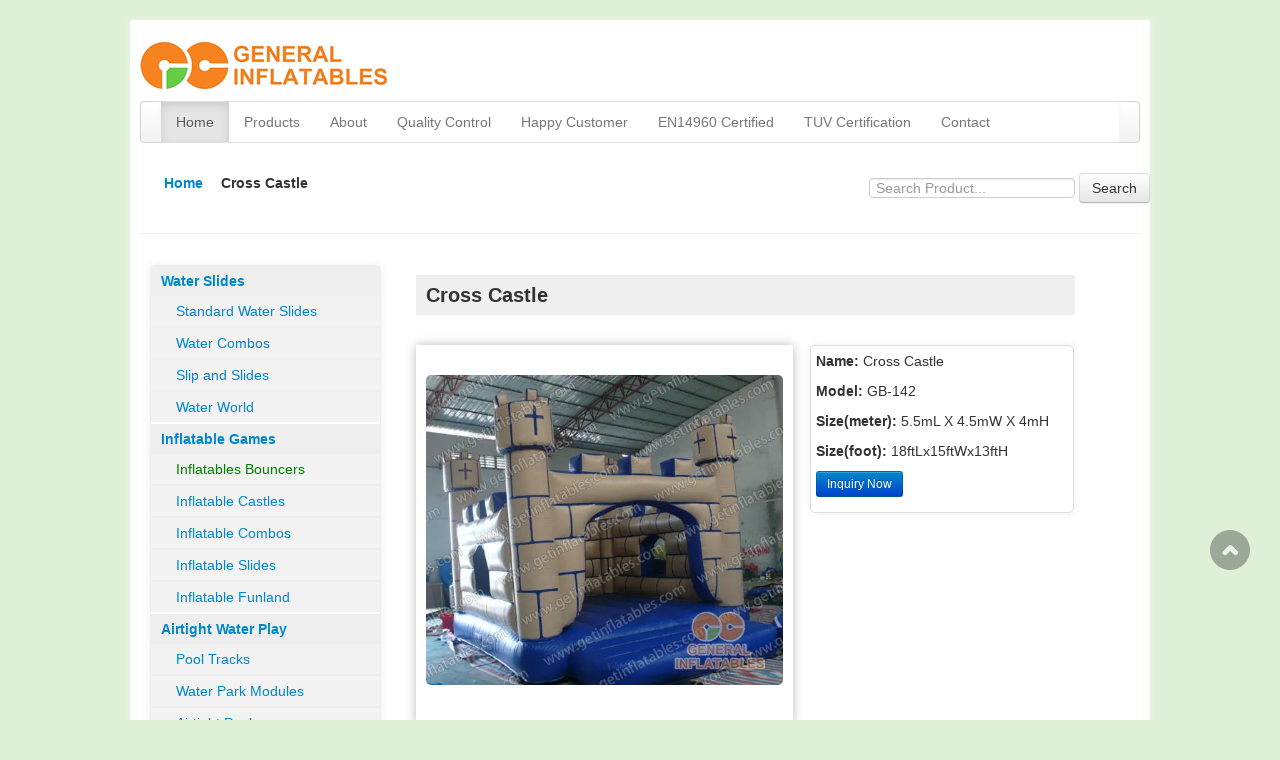

--- FILE ---
content_type: text/html; charset=utf-8
request_url: https://www.getinflatables.com/games/bouncers/893.html
body_size: 4520
content:
<script>console.log(null);</script><!doctype html>
<html lang="en">

<head>
  <meta charset="UTF-8">
  <meta name="viewport" content="width=device-width" />
  <title>Cross Castle | Inflatables Bouncers | Products | Getinflatables</title>
  <meta name="keywords" content="Cross Castle" />
  <meta name="description" content="">
  <meta name="google-translate-customization" content="c233f4b2d1e6645-8da10518b8e2d267-g2b85f640b25d5bd6-16">
  </meta>
  
    <style>
      .row-fluid {
        padding: 10px;
        word-wrap: break-word;
      }
      .row-fluid iframe {
        max-width: 100%;
      }
      .table-responsive {
        overflow-x: auto;
        -webkit-overflow-scrolling: touch;
      }
      .table-image-cell {
          width: 100px; 
      }
      .table-responsive .table tbody td {
          vertical-align: middle;
      }
      .bi-whatsapp::before, .bi-skype::before {
        line-height:40px !important;
      }
    </style>
  
  <link rel="canonical" href="https://www.getinflatables.com/games/bouncers/893.html" />

<link rel="stylesheet" href="https://www.getinflatables.com/theme/get/css/bootstrap.css" media="screen">
<link rel="stylesheet" href="https://www.getinflatables.com/theme/get/css/bootstrap-responsive.css" media="screen">
<link rel="stylesheet" href="https://www.getinflatables.com/theme/get/css/style.css" media="screen">
<link rel="stylesheet" href="https://www.getinflatables.com/theme/get/css/lightbox.css" media="screen">
<link rel="stylesheet" href="https://cdn.jsdelivr.net/npm/bootstrap-icons@1.9.1/font/bootstrap-icons.css">



<style>
  .product-list {
    width: 200px;
    height: 260px;
  }

  .product-list img {
    width: 190px;
    height: 165px;
  }
</style>



<script async src="//translate.google.com/translate_a/element.js?cb=googleTranslateElementInit"></script>
<script>
var gaJsHost = (("https:" == document.location.protocol) ? "https://ssl." : "http://www.");
      document.write(unescape("%3Cscript src='" + gaJsHost + "google-analytics.com/ga.js' type='text/javascript'%3E%3C/script%3E"));
      try {
        var pageTracker = _gat._getTracker("UA-15726910-1");
        pageTracker._trackPageview();
      } catch (err) { }
       function googleTranslateElementInit() {
        new google.translate.TranslateElement({
          pageLanguage: 'en',
          layout: google.translate.TranslateElement.InlineLayout.SIMPLE
        }, 'google_translate_element');
      }
    </script>

<!-- Google tag (gtag.js) -->
<script async src="https://www.googletagmanager.com/gtag/js?id=G-WXEHQ1FXZ7"></script>
<script>
  window.dataLayer = window.dataLayer || [];
  function gtag(){dataLayer.push(arguments);}
  gtag('js', new Date());
  gtag('config', 'G-WXEHQ1FXZ7');
</script>

<!-- Matomo -->
<script>
  var _paq = window._paq = window._paq || [];
  /* tracker methods like "setCustomDimension" should be called before "trackPageView" */
  _paq.push(['trackPageView']);
  _paq.push(['enableLinkTracking']);
  (function() {
    var u="//analytics.getinflatables.com/";
    _paq.push(['setTrackerUrl', u+'matomo.php']);
    _paq.push(['setSiteId', '7']);
    var d=document, g=d.createElement('script'), s=d.getElementsByTagName('script')[0];
    g.async=true; g.src=u+'matomo.js'; s.parentNode.insertBefore(g,s);
  })();
</script>
<!-- End Matomo Code -->
<script>
window.axeptioSettings = {
  clientId: "665ed9fdc18b7beb706a5517",
};
(function(d, s) {
  var t = d.getElementsByTagName(s)[0], e = d.createElement(s);
  e.async = true; e.src = "//static.axept.io/sdk.js";
  t.parentNode.insertBefore(e, t);
})(document, "script");
</script></head>

<body>
  <div class="container">
    <div class="masthead">
  <h3 class="muted"><a href="https://www.getinflatables.com/"><img src="https://www.getinflatables.com/theme/get/images/logo.png"
        alt="Inflatable slides, obstacle course, slip and slide for sale"></a></h3>
  <div class="navbar">
    <div class="navbar-inner">
      <div class="container">
        <a class="btn btn-navbar" data-toggle="collapse" data-target=".nav-collapse">
          <span class="icon-bar"></span>
          <span class="icon-bar"></span>
          <span class="icon-bar"></span>
        </a>
        <div class="nav-collapse collapse">
          <ul class="nav">
            <li class="active"><a href="https://www.getinflatables.com/">Home</a></li>
            <li><a href="/product">Products</a></li>
                                  <li><a href="https://www.getinflatables.com/about.html">About</a></li>
                        <li><a href="https://www.getinflatables.com/quality-control.html">Quality Control</a></li>
                        <li><a href="https://www.getinflatables.com/happy-customers.html">Happy Customer</a></li>
                        <li><a href="https://www.getinflatables.com/rpii-en14960-certificate.html">EN14960 Certified</a></li>
                        <li><a href="https://www.getinflatables.com/tuv-certification.html">TUV Certification</a></li>
                        <li><a href="https://www.getinflatables.com/contact.html">Contact</a></li>
                        <div id="google_translate_element"></div>
          </ul>
        </div>
      </div>
    </div>
  </div>
</div>    <div class="row-fluid crumbs">
    <div class="span8">
        <span><a href="https://www.getinflatables.com/"><i class="icon-home"></i>Home</a></span>
        <span><i class="icon-chevron-right"></i>Cross Castle</span>
    </div>
    <div class="span4 list_sf">
        <form class="form-search" action="https://www.getinflatables.com/" method="get" name="search">
            <input name="controller" value="search" type="hidden">
            <input class="search-box" placeholder="Search Product..." required value="" name="s" type="text" />
            <button type="submit" name="Submit22" value="search" class="btn">Search</button>
        </form>
    </div>
</div>    <hr />
    <div class="row-fluid">
      <div class="span3">
    <div class="sidebar categories">
        <ul>
                        <li>
                <a>Water Slides</a>
                <ul class="drop">
                                        <li><a tabindex="-1" href="https://www.getinflatables.com/water-games/inflatable-water-game" >Standard Water Slides</a></li>
                                        <li><a tabindex="-1" href="https://www.getinflatables.com/water-games/combos" >Water Combos</a></li>
                                        <li><a tabindex="-1" href="https://www.getinflatables.com/slip-slides" >Slip and Slides</a></li>
                                        <li><a tabindex="-1" href="https://www.getinflatables.com/water-world" >Water World</a></li>
                                    </ul>
            </li>
                        <li>
                <a>Inflatable Games</a>
                <ul class="drop">
                                        <li><a tabindex="-1" href="https://www.getinflatables.com/games/bouncers"  class="current" >Inflatables Bouncers</a></li>
                                        <li><a tabindex="-1" href="https://www.getinflatables.com/games/castles" >Inflatable Castles</a></li>
                                        <li><a tabindex="-1" href="https://www.getinflatables.com/games/combos" >Inflatable Combos</a></li>
                                        <li><a tabindex="-1" href="https://www.getinflatables.com/games/slides" >Inflatable Slides</a></li>
                                        <li><a tabindex="-1" href="https://www.getinflatables.com/games/funland" >Inflatable Funland</a></li>
                                    </ul>
            </li>
                        <li>
                <a>Airtight Water Play</a>
                <ul class="drop">
                                        <li><a tabindex="-1" href="https://www.getinflatables.com/pool-tracks" >Pool Tracks</a></li>
                                        <li><a tabindex="-1" href="https://www.getinflatables.com/water-park-modules" >Water Park Modules</a></li>
                                        <li><a tabindex="-1" href="https://www.getinflatables.com/airtight-pools" >Airtight Pools</a></li>
                                        <li><a tabindex="-1" href="https://www.getinflatables.com/water-game" >Water Games</a></li>
                                        <li><a tabindex="-1" href="https://www.getinflatables.com/complete-water-parks" >Complete Water Parks</a></li>
                                        <li><a tabindex="-1" href="https://www.getinflatables.com/water-games/inflatable-boats" >Inflatable boats</a></li>
                                    </ul>
            </li>
                        <li>
                <a>Inflatable Sports</a>
                <ul class="drop">
                                        <li><a tabindex="-1" href="https://www.getinflatables.com/sports/obstacles" >Obstacle Courses</a></li>
                                        <li><a tabindex="-1" href="https://www.getinflatables.com/sports/sport" >Interactive Games</a></li>
                                        <li><a tabindex="-1" href="https://www.getinflatables.com/sports/mechanical" >Mechanical Games</a></li>
                                    </ul>
            </li>
                        <li>
                <a>Tents</a>
                <ul class="drop">
                                        <li><a tabindex="-1" href="https://www.getinflatables.com/tent/tents" >Inflatable Tents</a></li>
                                        <li><a tabindex="-1" href="https://www.getinflatables.com/tent/metal" >Metal Frame Tents</a></li>
                                    </ul>
            </li>
                        <li>
                <a>Advertising Inflatables</a>
                <ul class="drop">
                                        <li><a tabindex="-1" href="https://www.getinflatables.com/promotional/arches" >Inflatable Arches</a></li>
                                        <li><a tabindex="-1" href="https://www.getinflatables.com/promotional/airdancer" >Inflatable Air Dancers</a></li>
                                        <li><a tabindex="-1" href="https://www.getinflatables.com/promotional/balloons" >Inflatable Balloons</a></li>
                                        <li><a tabindex="-1" href="https://www.getinflatables.com/promotional/cartoons" >Inflatable Cartoons</a></li>
                                    </ul>
            </li>
                        <li>
                <a>Holiday Inflatables</a>
                <ul class="drop">
                                        <li><a tabindex="-1" href="https://www.getinflatables.com/holiday/halloween" >Halloween Inflatables</a></li>
                                        <li><a tabindex="-1" href="https://www.getinflatables.com/xmas" >Christmas Inflatables</a></li>
                                        <li><a tabindex="-1" href="https://www.getinflatables.com/easter" >Easter Inflatables</a></li>
                                    </ul>
            </li>
                        <li>
                <a>Accessories</a>
                <ul class="drop">
                                    </ul>
            </li>
                    </ul>
    </div>
</div>      <div class="span8">
        <div class="row-fluid p_title">
          <h1>Cross Castle</h1>
        </div>
        <div class="row-fluid">
          <div class="row-fluid span7 bigimg">
            <br />
            <p><a href="https://www.getinflatables.com/images/product/get/gb-142.webp" target="_blank"><img data-pinit="Cross Castle" alt="Cross Castle"
                  src="https://www.getinflatables.com/images/product/get/gb-142.webp" /></a></p>
            
            
           
            

            <br />
            
          </div>
          <div class="row-fluid span5 pdata">
            <p><b>Name:</b> Cross Castle</p>
            <p id="proid"><b>Model:</b> GB-142</p>
            <p><b>Size(meter):</b> 5.5mL X 4.5mW X 4mH</p>
            <p><b>Size(foot):</b> 18ftLx15ftWx13ftH</p>
	   <p>
                            <span class="badge badge-pill badge-info"></span>
                          </p>
            <p>
              <a href="#" id="like" data-product-id="893"  class="btn btn-small btn-primary inquiry" type="button">Inquiry
                Now</a>
            </p>
            <div class="alert">
              <button type="button" class="close" data-dismiss="alert">��</button>
              Product has Added to the Cart, You can select more Products or <a href="">click here</a>
              submit the
              Inquiry,Enjoy
            </div>
          </div>
        </div>
                <hr />
        <div class="row-fluid">
          <b>You May Also Like:</b>
          <div class="related-pro-carousel">
            <ul class="thumbnails">
                            <li class="span3" style="width: 160px; height: 132px;">
                <a href="https://www.getinflatables.com/games/bouncers/2067.html" class="thumbnail">
                  <img src="https://www.getinflatables.com/images/product/get/gb-405.webp" alt="GB-405 Dinosaurs bounce house"
                    title="GB-405 Dinosaurs bounce house" style="width: 160px; height: 132px;">
                </a>
              </li>
                            <li class="span3" style="width: 160px; height: 132px;">
                <a href="https://www.getinflatables.com/games/bouncers/2068.html" class="thumbnail">
                  <img src="https://www.getinflatables.com/images/product/get/gb-406.webp" alt="GB-406 Birthday bounce house"
                    title="GB-406 Birthday bounce house" style="width: 160px; height: 132px;">
                </a>
              </li>
                            <li class="span3" style="width: 160px; height: 132px;">
                <a href="https://www.getinflatables.com/games/bouncers/2069.html" class="thumbnail">
                  <img src="https://www.getinflatables.com/images/product/get/gb-407.webp" alt="GB-407 Construction site bounce house"
                    title="GB-407 Construction site bounce house" style="width: 160px; height: 132px;">
                </a>
              </li>
                            <li class="span3" style="width: 160px; height: 132px;">
                <a href="https://www.getinflatables.com/games/bouncers/2070.html" class="thumbnail">
                  <img src="https://www.getinflatables.com/images/product/get/gb-408.webp" alt="GB-408 Farm bounce house"
                    title="GB-408 Farm bounce house" style="width: 160px; height: 132px;">
                </a>
              </li>
                            <li class="span3" style="width: 160px; height: 132px;">
                <a href="https://www.getinflatables.com/games/bouncers/2140.html" class="thumbnail">
                  <img src="https://www.getinflatables.com/images/product/get/gb-425.webp" alt="GB-425 Dinosaur bounce house"
                    title="GB-425 Dinosaur bounce house" style="width: 160px; height: 132px;">
                </a>
              </li>
                            <li class="span3" style="width: 160px; height: 132px;">
                <a href="https://www.getinflatables.com/games/bouncers/2323.html" class="thumbnail">
                  <img src="https://www.getinflatables.com/images/product/get/gb-441.webp" alt="GB-441 Sea world bounce house"
                    title="GB-441 Sea world bounce house" style="width: 160px; height: 132px;">
                </a>
              </li>
                            <li class="span3" style="width: 160px; height: 132px;">
                <a href="https://www.getinflatables.com/games/bouncers/2324.html" class="thumbnail">
                  <img src="https://www.getinflatables.com/images/product/get/gb-442.webp" alt="GB-442 Candy bounce house"
                    title="GB-442 Candy bounce house" style="width: 160px; height: 132px;">
                </a>
              </li>
                            <li class="span3" style="width: 160px; height: 132px;">
                <a href="https://www.getinflatables.com/games/bouncers/2328.html" class="thumbnail">
                  <img src="https://www.getinflatables.com/images/product/get/gb-446.webp" alt="GB-446 Circus show bounce house"
                    title="GB-446 Circus show bounce house" style="width: 160px; height: 132px;">
                </a>
              </li>
                          </ul>
          </div>
        </div>
      </div>
    </div>
    <hr />
<div class="row-fluid footer">
  <div class="span6">
    <img src="https://www.getinflatables.com/theme/get/images/ces.jpg" alt="ces">
    <ul class="social-icons social-icons-big">
            <li class="social-icons-whatsapp"><a href="https://api.whatsapp.com/send?phone=008618819167970" target="_blank" title="WhatsApp"><i
            class="bi bi-whatsapp"></i></a></li>
                                    <li class="social-icons-skype"><a href="skype:sales5@getinflatables.com?call" target="_blank" title="Skype"><i class="bi bi-skype"></i></a>
      </li>
                      </ul>
  </div>
  <div class="span6">
    <b>E-mail: </b> <a rel="nofollow" href="/cdn-cgi/l/email-protection#d8abb9b4bdab98bfbdacb1b6beb4b9acb9bab4bdabf6bbb7b5"><span class="__cf_email__" data-cfemail="89fae8e5ecfac9eeecfde0e7efe5e8fde8ebe5ecfaa7eae6e4">[email&#160;protected]</span></a><br>
    <b>Phone number: </b>(0086)-20-84209466 ext.8005<br>
    <b>Fax number: </b>(0086)-20-89014224<br>
    <b>Office address: </b> Choice Plaza, No.448 Guang Zhou Da Dao Nan, Guangzhou, China PC: 510300.<br>
    <b>Factory address: </b> NO.8-4, BEIDA ROAD, HUADONG TOWN, HUADU DISTRICT, GUANGZHOU, CHINA PC: 510800<br>
  </div>
</div>
<div class="row-fluid cp">
  <p>Copyright © 2007-2025 General Group Co.,Ltd.</p>
 </div>
<div class="scrollup">
  <a href="#">Top</a>
</div>


<script data-cfasync="false" src="/cdn-cgi/scripts/5c5dd728/cloudflare-static/email-decode.min.js"></script><script>
var Tawk_API=Tawk_API||{}, Tawk_LoadStart=new Date();
(function(){
var s1=document.createElement("script"),s0=document.getElementsByTagName("script")[0];
s1.async=true;
s1.src='https://embed.tawk.to/5de6035643be710e1d2044c2/default';
s1.charset='UTF-8';
s1.setAttribute('crossorigin','*');
s0.parentNode.insertBefore(s1,s0);
})();
</script>    <script src="https://www.getinflatables.com/theme/get/js/lightbox.js"></script>
  <script src="https://ajax.googleapis.com/ajax/libs/jquery/1.9.1/jquery.min.js"></script>
  
  <script>
    $(document).ready(function () {
      $("#like").click(function () {
        let productId = $(this).data("product-id");
        addToLike(productId);
      });
      function addToLike(productId) {
        let clickCount = $('.count').text();
        $.ajax({
          type: "POST",
          url: "/cart.php",
          data: {action: 'add_to_quote', id: productId},
          success: function (response) {
            window.location.href = "/quote.html";
          }
        });
      }
    });
  </script>
  
<script defer src="https://static.cloudflareinsights.com/beacon.min.js/vcd15cbe7772f49c399c6a5babf22c1241717689176015" integrity="sha512-ZpsOmlRQV6y907TI0dKBHq9Md29nnaEIPlkf84rnaERnq6zvWvPUqr2ft8M1aS28oN72PdrCzSjY4U6VaAw1EQ==" data-cf-beacon='{"version":"2024.11.0","token":"1847d8147af9437d885627f02a6960ea","r":1,"server_timing":{"name":{"cfCacheStatus":true,"cfEdge":true,"cfExtPri":true,"cfL4":true,"cfOrigin":true,"cfSpeedBrain":true},"location_startswith":null}}' crossorigin="anonymous"></script>
</body>

</html>

--- FILE ---
content_type: text/css
request_url: https://www.getinflatables.com/theme/get/css/style.css
body_size: 1614
content:
body {
  padding-top: 20px;
  padding-bottom: 60px;
  background: #dff0d8;
} /* Custom container */
.container {
  margin: 0 auto;
  max-width: 1000px;
  background: #fff;
  box-shadow: 0 0 5px #f4f4f4;
  padding: 10px;
  border-radius: 2px;
}
.navbar-inner .container {
  padding: 0;
}
li#sf {
  float: right;
}
.jumbotron {
  padding: 12px;
}
.thumbnails li {
  border-radius: 5px;
  box-shadow: 0 0 10px #ccc;
}
.thumbnails li:hover {
  box-shadow: 0 0 10px #ddd;
}
.thumbnails .caption p {
  margin: 3px 0;
}
.caption a.btn {
  margin-top: 10px;
}
.news ul li {
  margin: 5px 0;
  text-overflow: ellipsis;
}
.more {
  font-weight: bold;
  float: right;
}
.footer {
  font-size: 12px;
}
.cp {
  text-align: center;
  font-weight: bold;
}
.affix {
  top: 20px;
  width: 228px;
}
.sidebar {
  border: 1px solid #eee;
  border-radius: 5px;
  box-shadow: 0 0 10px #eee;
}
.crumbs {
  font-weight: bold;
}
.list_sf {
  text-align: right;
}
.form-search {
  margin-bottom: 0;
}
.categories ul {
  margin: 0;
  list-style: none;
  font-weight: bold;
}
.categories ul li ul li {
  margin: 0 0 2px 0;
  background: #f2f2f2;
  padding-left: 15px;
}
.categories ul li ul li a:hover,
.categories  a.current {
  color: green;
}
.categories ul li ul {
  font-weight: normal;
  background: #eee;
}
.categories ul li {
  background: #eee;
  margin-bottom: 2px;
}
.categories ul li a {
  display: block;
  padding: 5px 0 5px 10px;
}
.pro_name {
  margin-top: 10px;
  margin-left: 10px;
}
.meta {
  padding: 10px;
}
.bigimg {
  box-shadow: 0 0 10px #bbb;
}
.bigimg img {
  border-radius: 5px;
}
.pdata {
  border-radius: 5px;
  box-shadow: 0 0 10px #eee;
  border: 1px solid #ddd;
  padding: 5px;
}
.p_title h1 {
  font-size: 20px;
  background: #efefef;
  margin-top: 0;
  padding-left: 10px;
}
ul.desc {
  font-size: 12px;
  list-style: none;
  margin-left: 0;
}
ul.desc li {
  margin-bottom: 5px;
  line-height: 1.5;
}
img.alignleft {
  float: left;
  padding: 5px 10px 0 0;
}
img.alignright {
  float: right;
  padding: 5px 0 0 10px;
}
.about {
  line-height: 1.625;
}
.about p {
  margin-bottom: 20px;
}
.scrollup {
  position: fixed;
  right: 30px;
  bottom: 150px;
  width: 40px;
  height: 40px;
  text-indent: -9999px;
  opacity: 0.3;
  background: url(../images/top.png) no-repeat;
}
.pagination a {
  border: 1px solid #e5e5e5;
  padding: 5px 10px;
  margin-left: 5px;
}
.pagination strong {
  margin-left: 5px;
}
.pagination a:hover,
.pagination a.current {
  background: #4abefb;
}

.pagination strong {
  padding: 5px 10px;
  background: #4abefb;
}
.contact h1 {
  font-size: 20px;
  padding: 0;
  margin: 0;
}
.live {
  width: 150px;
  height: auto;
  position: fixed;
  top: 30%;
  right: 50px;
}
.cart_remove {
  margin-left: 15px;
}
.table_head {
  background: #ddd;
  color: green;
  font-weight: bold;
}
.addressbook {
  margin-bottom: 100px;
  line-height: 2;
}
.addressbook h3 {
  font-size: 16px;
}
.alert {
  display: none;
}
.sfrompage {
  width: 100%;
}
.caption p,
.pro_name {
  white-space: nowrap;
  overflow: hidden;
  text-overflow: ellipsis;
}
.catedesc {
  margin-bottom: 20px;
  background: #f2f2f2;
  padding: 10px;
}
.catedesc h1 {
  font-size: 28px;
}
span.prev {
  margin-left: 20px;
}
.pn_prod {
  padding: 15px 0;
}
.qc h3 {
  font-size: 15px;
  margin-bottom: 0;
}
.qc .caption p {
  white-space: normal;
}

.happy ul {
  list-style: decimal;
  list-style-position: inside;
}
.happy ul li {
  border-bottom: 1px dotted #aaa;
}
.happy ul li div.details {
  display: none;
  padding-left: 10px;
  margin-bottom: 20px;
}
.tagline {
  margin-left: 20px;
}
.happy ul li div.current {
  display: block;
}

#method_Email label,
#method_Phone label,
#method_Fax label {
  float: left;
  width: 30%;
}
.controls .span2 {
  text-align: center !important;
}

span.req {
  color: red;
}
#google_translate_element {
  margin: 6px 0 0;
}

/* Social Icons */
.social-icons {
  margin: 0;
  padding: 0;
  width: auto;
}

.social-icons li {
  display: inline-block;
  margin: -1px 1px 0 0;
  padding: 0;
  border-radius: 100%;
  overflow: visible;
}

.social-icons li a {
  transition: all 0.2s ease;
  border-radius: 100%;
  display: block;
  height: 28px;
  line-height: 28px;
  width: 28px;
  text-align: center;
  color: #333 !important;
  text-decoration: none;
  font-size: 12.8px;
  font-size: 0.8rem;
  text-decoration: none;
}

.social-icons li:hover a {
  background: #151719;
  color: #fff !important;
}

.social-icons li:hover.social-icons-twitter a {
  background: #1aa9e1 !important;
}

.social-icons li:hover.social-icons-facebook a {
  background: #3b5a9a !important;
}

.social-icons li:hover.social-icons-linkedin a {
  background: #0073b2 !important;
}

.social-icons li:hover.social-icons-rss a {
  background: #ff8201 !important;
}

.social-icons li:hover.social-icons-googleplus a {
  background: #dd4b39 !important;
}

.social-icons li:hover.social-icons-pinterest a {
  background: #cc2127 !important;
}

.social-icons li:hover.social-icons-youtube a {
  background: #c3191e !important;
}

.social-icons li:hover.social-icons-instagram a {
  background: #7c4a3a !important;
}

.social-icons li:hover.social-icons-skype a {
  background: #00b0f6 !important;
}

.social-icons li:hover.social-icons-email a {
  background: #dd4b39 !important;
}

.social-icons li:hover.social-icons-vk a {
  background: #6383a8 !important;
}

.social-icons li:hover.social-icons-xing a {
  background: #1a7576 !important;
}

.social-icons li:hover.social-icons-tumblr a {
  background: #304e6c !important;
}

.social-icons li:hover.social-icons-reddit a {
  background: #ff4107 !important;
}

.social-icons li:hover.social-icons-whatsapp a {
  background: #25d366 !important;
}

.social-icons.social-icons-dark li a {
  background: #181818;
}

.social-icons.social-icons-dark li a i {
  color: #fff;
}

.social-icons.social-icons-dark-2 li a {
  background: #272a2e;
}

.social-icons.social-icons-dark-2 li a i {
  color: #fff;
}

.social-icons.social-icons-transparent li {
  box-shadow: none;
}

.social-icons.social-icons-transparent li a {
  background: transparent;
}

.social-icons.social-icons-icon-gray li a {
  color: #777 !important;
}

.social-icons.social-icons-icon-gray li:hover a {
  color: #fff !important;
}

.social-icons.social-icons-icon-light li a i {
  color: #fff;
}

.social-icons.social-icons-icon-light.social-icons-clean li a i {
  color: #fff !important;
}

.social-icons.social-icons-medium li a,
.social-icons.social-icons-md li a {
  height: 33px;
  line-height: 33px;
  width: 33px;
  font-size: 14.4px;
  font-size: 0.9rem;
}

.social-icons.social-icons-big li a,
.social-icons.social-icons-lg li a {
  height: 48px;
  line-height: 50px;
  width: 48px;
}

@media (max-width: 400px) {
  .social-icons.social-icons-big li a,
  .social-icons.social-icons-lg li a {
    height: 38px;
    line-height: 40px;
    width: 38px;
  }
}

.social-icons.social-icons-opacity-light li a {
  background: rgba(255, 255, 255, 0.04);
}

.social-icons.social-icons-clean-with-border li a {
  background: transparent;
  color: #fff !important;
  border: 1px solid rgba(255, 255, 255, 0.1);
}

.social-icons.social-icons-clean-with-border.social-icons-clean-with-border-border-grey
  li
  a {
  border: 1px solid #e7e7e7;
}

.social-icons.social-icons-clean-with-border.social-icons-clean-with-border-icon-dark
  li
  a {
  color: #212121 !important;
}

.social-icons.social-icons-clean-with-border.social-icons-clean-with-border-icon-dark
  li:hover
  a {
  color: #fff !important;
}

.social-icons:not(.social-icons-opacity-light):not(.social-icons-transparent):not(.social-icons-clean):not(.social-icons-clean-with-border):not(.social-icons-dark):not(.social-icons-dark-2):not(.custom-social-icons)
  li {
  box-shadow: 0 1px 1px 0 rgba(0, 0, 0, 0.2);
}

.social-icons:not(.social-icons-opacity-light):not(.social-icons-transparent):not(.social-icons-clean):not(.social-icons-clean-with-border):not(.social-icons-dark):not(.social-icons-dark-2):not(.custom-social-icons)
  li
  a {
  background: #e5e5e5;
}

.social-icons-dark.social-icons-clean li a,
.social-icons-dark-2.social-icons-clean li a {
  background: transparent;
  color: #fff !important;
}
